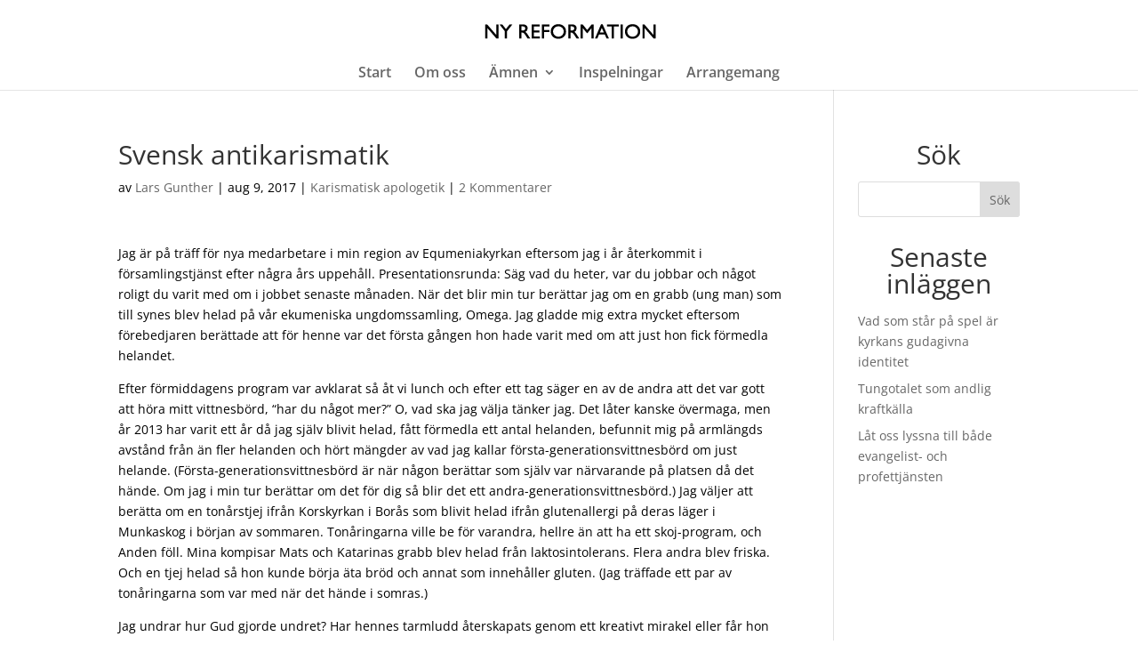

--- FILE ---
content_type: text/html; charset=utf-8
request_url: https://www.google.com/recaptcha/api2/anchor?ar=1&k=6LfgwzkUAAAAAIERbo49A1aDXBFY5d4LrtHvDFL1&co=aHR0cHM6Ly9ueXJlZm9ybWF0aW9uLnNlOjQ0Mw..&hl=en&v=N67nZn4AqZkNcbeMu4prBgzg&theme=light&size=normal&anchor-ms=20000&execute-ms=30000&cb=drk3dfpe1ooe
body_size: 49466
content:
<!DOCTYPE HTML><html dir="ltr" lang="en"><head><meta http-equiv="Content-Type" content="text/html; charset=UTF-8">
<meta http-equiv="X-UA-Compatible" content="IE=edge">
<title>reCAPTCHA</title>
<style type="text/css">
/* cyrillic-ext */
@font-face {
  font-family: 'Roboto';
  font-style: normal;
  font-weight: 400;
  font-stretch: 100%;
  src: url(//fonts.gstatic.com/s/roboto/v48/KFO7CnqEu92Fr1ME7kSn66aGLdTylUAMa3GUBHMdazTgWw.woff2) format('woff2');
  unicode-range: U+0460-052F, U+1C80-1C8A, U+20B4, U+2DE0-2DFF, U+A640-A69F, U+FE2E-FE2F;
}
/* cyrillic */
@font-face {
  font-family: 'Roboto';
  font-style: normal;
  font-weight: 400;
  font-stretch: 100%;
  src: url(//fonts.gstatic.com/s/roboto/v48/KFO7CnqEu92Fr1ME7kSn66aGLdTylUAMa3iUBHMdazTgWw.woff2) format('woff2');
  unicode-range: U+0301, U+0400-045F, U+0490-0491, U+04B0-04B1, U+2116;
}
/* greek-ext */
@font-face {
  font-family: 'Roboto';
  font-style: normal;
  font-weight: 400;
  font-stretch: 100%;
  src: url(//fonts.gstatic.com/s/roboto/v48/KFO7CnqEu92Fr1ME7kSn66aGLdTylUAMa3CUBHMdazTgWw.woff2) format('woff2');
  unicode-range: U+1F00-1FFF;
}
/* greek */
@font-face {
  font-family: 'Roboto';
  font-style: normal;
  font-weight: 400;
  font-stretch: 100%;
  src: url(//fonts.gstatic.com/s/roboto/v48/KFO7CnqEu92Fr1ME7kSn66aGLdTylUAMa3-UBHMdazTgWw.woff2) format('woff2');
  unicode-range: U+0370-0377, U+037A-037F, U+0384-038A, U+038C, U+038E-03A1, U+03A3-03FF;
}
/* math */
@font-face {
  font-family: 'Roboto';
  font-style: normal;
  font-weight: 400;
  font-stretch: 100%;
  src: url(//fonts.gstatic.com/s/roboto/v48/KFO7CnqEu92Fr1ME7kSn66aGLdTylUAMawCUBHMdazTgWw.woff2) format('woff2');
  unicode-range: U+0302-0303, U+0305, U+0307-0308, U+0310, U+0312, U+0315, U+031A, U+0326-0327, U+032C, U+032F-0330, U+0332-0333, U+0338, U+033A, U+0346, U+034D, U+0391-03A1, U+03A3-03A9, U+03B1-03C9, U+03D1, U+03D5-03D6, U+03F0-03F1, U+03F4-03F5, U+2016-2017, U+2034-2038, U+203C, U+2040, U+2043, U+2047, U+2050, U+2057, U+205F, U+2070-2071, U+2074-208E, U+2090-209C, U+20D0-20DC, U+20E1, U+20E5-20EF, U+2100-2112, U+2114-2115, U+2117-2121, U+2123-214F, U+2190, U+2192, U+2194-21AE, U+21B0-21E5, U+21F1-21F2, U+21F4-2211, U+2213-2214, U+2216-22FF, U+2308-230B, U+2310, U+2319, U+231C-2321, U+2336-237A, U+237C, U+2395, U+239B-23B7, U+23D0, U+23DC-23E1, U+2474-2475, U+25AF, U+25B3, U+25B7, U+25BD, U+25C1, U+25CA, U+25CC, U+25FB, U+266D-266F, U+27C0-27FF, U+2900-2AFF, U+2B0E-2B11, U+2B30-2B4C, U+2BFE, U+3030, U+FF5B, U+FF5D, U+1D400-1D7FF, U+1EE00-1EEFF;
}
/* symbols */
@font-face {
  font-family: 'Roboto';
  font-style: normal;
  font-weight: 400;
  font-stretch: 100%;
  src: url(//fonts.gstatic.com/s/roboto/v48/KFO7CnqEu92Fr1ME7kSn66aGLdTylUAMaxKUBHMdazTgWw.woff2) format('woff2');
  unicode-range: U+0001-000C, U+000E-001F, U+007F-009F, U+20DD-20E0, U+20E2-20E4, U+2150-218F, U+2190, U+2192, U+2194-2199, U+21AF, U+21E6-21F0, U+21F3, U+2218-2219, U+2299, U+22C4-22C6, U+2300-243F, U+2440-244A, U+2460-24FF, U+25A0-27BF, U+2800-28FF, U+2921-2922, U+2981, U+29BF, U+29EB, U+2B00-2BFF, U+4DC0-4DFF, U+FFF9-FFFB, U+10140-1018E, U+10190-1019C, U+101A0, U+101D0-101FD, U+102E0-102FB, U+10E60-10E7E, U+1D2C0-1D2D3, U+1D2E0-1D37F, U+1F000-1F0FF, U+1F100-1F1AD, U+1F1E6-1F1FF, U+1F30D-1F30F, U+1F315, U+1F31C, U+1F31E, U+1F320-1F32C, U+1F336, U+1F378, U+1F37D, U+1F382, U+1F393-1F39F, U+1F3A7-1F3A8, U+1F3AC-1F3AF, U+1F3C2, U+1F3C4-1F3C6, U+1F3CA-1F3CE, U+1F3D4-1F3E0, U+1F3ED, U+1F3F1-1F3F3, U+1F3F5-1F3F7, U+1F408, U+1F415, U+1F41F, U+1F426, U+1F43F, U+1F441-1F442, U+1F444, U+1F446-1F449, U+1F44C-1F44E, U+1F453, U+1F46A, U+1F47D, U+1F4A3, U+1F4B0, U+1F4B3, U+1F4B9, U+1F4BB, U+1F4BF, U+1F4C8-1F4CB, U+1F4D6, U+1F4DA, U+1F4DF, U+1F4E3-1F4E6, U+1F4EA-1F4ED, U+1F4F7, U+1F4F9-1F4FB, U+1F4FD-1F4FE, U+1F503, U+1F507-1F50B, U+1F50D, U+1F512-1F513, U+1F53E-1F54A, U+1F54F-1F5FA, U+1F610, U+1F650-1F67F, U+1F687, U+1F68D, U+1F691, U+1F694, U+1F698, U+1F6AD, U+1F6B2, U+1F6B9-1F6BA, U+1F6BC, U+1F6C6-1F6CF, U+1F6D3-1F6D7, U+1F6E0-1F6EA, U+1F6F0-1F6F3, U+1F6F7-1F6FC, U+1F700-1F7FF, U+1F800-1F80B, U+1F810-1F847, U+1F850-1F859, U+1F860-1F887, U+1F890-1F8AD, U+1F8B0-1F8BB, U+1F8C0-1F8C1, U+1F900-1F90B, U+1F93B, U+1F946, U+1F984, U+1F996, U+1F9E9, U+1FA00-1FA6F, U+1FA70-1FA7C, U+1FA80-1FA89, U+1FA8F-1FAC6, U+1FACE-1FADC, U+1FADF-1FAE9, U+1FAF0-1FAF8, U+1FB00-1FBFF;
}
/* vietnamese */
@font-face {
  font-family: 'Roboto';
  font-style: normal;
  font-weight: 400;
  font-stretch: 100%;
  src: url(//fonts.gstatic.com/s/roboto/v48/KFO7CnqEu92Fr1ME7kSn66aGLdTylUAMa3OUBHMdazTgWw.woff2) format('woff2');
  unicode-range: U+0102-0103, U+0110-0111, U+0128-0129, U+0168-0169, U+01A0-01A1, U+01AF-01B0, U+0300-0301, U+0303-0304, U+0308-0309, U+0323, U+0329, U+1EA0-1EF9, U+20AB;
}
/* latin-ext */
@font-face {
  font-family: 'Roboto';
  font-style: normal;
  font-weight: 400;
  font-stretch: 100%;
  src: url(//fonts.gstatic.com/s/roboto/v48/KFO7CnqEu92Fr1ME7kSn66aGLdTylUAMa3KUBHMdazTgWw.woff2) format('woff2');
  unicode-range: U+0100-02BA, U+02BD-02C5, U+02C7-02CC, U+02CE-02D7, U+02DD-02FF, U+0304, U+0308, U+0329, U+1D00-1DBF, U+1E00-1E9F, U+1EF2-1EFF, U+2020, U+20A0-20AB, U+20AD-20C0, U+2113, U+2C60-2C7F, U+A720-A7FF;
}
/* latin */
@font-face {
  font-family: 'Roboto';
  font-style: normal;
  font-weight: 400;
  font-stretch: 100%;
  src: url(//fonts.gstatic.com/s/roboto/v48/KFO7CnqEu92Fr1ME7kSn66aGLdTylUAMa3yUBHMdazQ.woff2) format('woff2');
  unicode-range: U+0000-00FF, U+0131, U+0152-0153, U+02BB-02BC, U+02C6, U+02DA, U+02DC, U+0304, U+0308, U+0329, U+2000-206F, U+20AC, U+2122, U+2191, U+2193, U+2212, U+2215, U+FEFF, U+FFFD;
}
/* cyrillic-ext */
@font-face {
  font-family: 'Roboto';
  font-style: normal;
  font-weight: 500;
  font-stretch: 100%;
  src: url(//fonts.gstatic.com/s/roboto/v48/KFO7CnqEu92Fr1ME7kSn66aGLdTylUAMa3GUBHMdazTgWw.woff2) format('woff2');
  unicode-range: U+0460-052F, U+1C80-1C8A, U+20B4, U+2DE0-2DFF, U+A640-A69F, U+FE2E-FE2F;
}
/* cyrillic */
@font-face {
  font-family: 'Roboto';
  font-style: normal;
  font-weight: 500;
  font-stretch: 100%;
  src: url(//fonts.gstatic.com/s/roboto/v48/KFO7CnqEu92Fr1ME7kSn66aGLdTylUAMa3iUBHMdazTgWw.woff2) format('woff2');
  unicode-range: U+0301, U+0400-045F, U+0490-0491, U+04B0-04B1, U+2116;
}
/* greek-ext */
@font-face {
  font-family: 'Roboto';
  font-style: normal;
  font-weight: 500;
  font-stretch: 100%;
  src: url(//fonts.gstatic.com/s/roboto/v48/KFO7CnqEu92Fr1ME7kSn66aGLdTylUAMa3CUBHMdazTgWw.woff2) format('woff2');
  unicode-range: U+1F00-1FFF;
}
/* greek */
@font-face {
  font-family: 'Roboto';
  font-style: normal;
  font-weight: 500;
  font-stretch: 100%;
  src: url(//fonts.gstatic.com/s/roboto/v48/KFO7CnqEu92Fr1ME7kSn66aGLdTylUAMa3-UBHMdazTgWw.woff2) format('woff2');
  unicode-range: U+0370-0377, U+037A-037F, U+0384-038A, U+038C, U+038E-03A1, U+03A3-03FF;
}
/* math */
@font-face {
  font-family: 'Roboto';
  font-style: normal;
  font-weight: 500;
  font-stretch: 100%;
  src: url(//fonts.gstatic.com/s/roboto/v48/KFO7CnqEu92Fr1ME7kSn66aGLdTylUAMawCUBHMdazTgWw.woff2) format('woff2');
  unicode-range: U+0302-0303, U+0305, U+0307-0308, U+0310, U+0312, U+0315, U+031A, U+0326-0327, U+032C, U+032F-0330, U+0332-0333, U+0338, U+033A, U+0346, U+034D, U+0391-03A1, U+03A3-03A9, U+03B1-03C9, U+03D1, U+03D5-03D6, U+03F0-03F1, U+03F4-03F5, U+2016-2017, U+2034-2038, U+203C, U+2040, U+2043, U+2047, U+2050, U+2057, U+205F, U+2070-2071, U+2074-208E, U+2090-209C, U+20D0-20DC, U+20E1, U+20E5-20EF, U+2100-2112, U+2114-2115, U+2117-2121, U+2123-214F, U+2190, U+2192, U+2194-21AE, U+21B0-21E5, U+21F1-21F2, U+21F4-2211, U+2213-2214, U+2216-22FF, U+2308-230B, U+2310, U+2319, U+231C-2321, U+2336-237A, U+237C, U+2395, U+239B-23B7, U+23D0, U+23DC-23E1, U+2474-2475, U+25AF, U+25B3, U+25B7, U+25BD, U+25C1, U+25CA, U+25CC, U+25FB, U+266D-266F, U+27C0-27FF, U+2900-2AFF, U+2B0E-2B11, U+2B30-2B4C, U+2BFE, U+3030, U+FF5B, U+FF5D, U+1D400-1D7FF, U+1EE00-1EEFF;
}
/* symbols */
@font-face {
  font-family: 'Roboto';
  font-style: normal;
  font-weight: 500;
  font-stretch: 100%;
  src: url(//fonts.gstatic.com/s/roboto/v48/KFO7CnqEu92Fr1ME7kSn66aGLdTylUAMaxKUBHMdazTgWw.woff2) format('woff2');
  unicode-range: U+0001-000C, U+000E-001F, U+007F-009F, U+20DD-20E0, U+20E2-20E4, U+2150-218F, U+2190, U+2192, U+2194-2199, U+21AF, U+21E6-21F0, U+21F3, U+2218-2219, U+2299, U+22C4-22C6, U+2300-243F, U+2440-244A, U+2460-24FF, U+25A0-27BF, U+2800-28FF, U+2921-2922, U+2981, U+29BF, U+29EB, U+2B00-2BFF, U+4DC0-4DFF, U+FFF9-FFFB, U+10140-1018E, U+10190-1019C, U+101A0, U+101D0-101FD, U+102E0-102FB, U+10E60-10E7E, U+1D2C0-1D2D3, U+1D2E0-1D37F, U+1F000-1F0FF, U+1F100-1F1AD, U+1F1E6-1F1FF, U+1F30D-1F30F, U+1F315, U+1F31C, U+1F31E, U+1F320-1F32C, U+1F336, U+1F378, U+1F37D, U+1F382, U+1F393-1F39F, U+1F3A7-1F3A8, U+1F3AC-1F3AF, U+1F3C2, U+1F3C4-1F3C6, U+1F3CA-1F3CE, U+1F3D4-1F3E0, U+1F3ED, U+1F3F1-1F3F3, U+1F3F5-1F3F7, U+1F408, U+1F415, U+1F41F, U+1F426, U+1F43F, U+1F441-1F442, U+1F444, U+1F446-1F449, U+1F44C-1F44E, U+1F453, U+1F46A, U+1F47D, U+1F4A3, U+1F4B0, U+1F4B3, U+1F4B9, U+1F4BB, U+1F4BF, U+1F4C8-1F4CB, U+1F4D6, U+1F4DA, U+1F4DF, U+1F4E3-1F4E6, U+1F4EA-1F4ED, U+1F4F7, U+1F4F9-1F4FB, U+1F4FD-1F4FE, U+1F503, U+1F507-1F50B, U+1F50D, U+1F512-1F513, U+1F53E-1F54A, U+1F54F-1F5FA, U+1F610, U+1F650-1F67F, U+1F687, U+1F68D, U+1F691, U+1F694, U+1F698, U+1F6AD, U+1F6B2, U+1F6B9-1F6BA, U+1F6BC, U+1F6C6-1F6CF, U+1F6D3-1F6D7, U+1F6E0-1F6EA, U+1F6F0-1F6F3, U+1F6F7-1F6FC, U+1F700-1F7FF, U+1F800-1F80B, U+1F810-1F847, U+1F850-1F859, U+1F860-1F887, U+1F890-1F8AD, U+1F8B0-1F8BB, U+1F8C0-1F8C1, U+1F900-1F90B, U+1F93B, U+1F946, U+1F984, U+1F996, U+1F9E9, U+1FA00-1FA6F, U+1FA70-1FA7C, U+1FA80-1FA89, U+1FA8F-1FAC6, U+1FACE-1FADC, U+1FADF-1FAE9, U+1FAF0-1FAF8, U+1FB00-1FBFF;
}
/* vietnamese */
@font-face {
  font-family: 'Roboto';
  font-style: normal;
  font-weight: 500;
  font-stretch: 100%;
  src: url(//fonts.gstatic.com/s/roboto/v48/KFO7CnqEu92Fr1ME7kSn66aGLdTylUAMa3OUBHMdazTgWw.woff2) format('woff2');
  unicode-range: U+0102-0103, U+0110-0111, U+0128-0129, U+0168-0169, U+01A0-01A1, U+01AF-01B0, U+0300-0301, U+0303-0304, U+0308-0309, U+0323, U+0329, U+1EA0-1EF9, U+20AB;
}
/* latin-ext */
@font-face {
  font-family: 'Roboto';
  font-style: normal;
  font-weight: 500;
  font-stretch: 100%;
  src: url(//fonts.gstatic.com/s/roboto/v48/KFO7CnqEu92Fr1ME7kSn66aGLdTylUAMa3KUBHMdazTgWw.woff2) format('woff2');
  unicode-range: U+0100-02BA, U+02BD-02C5, U+02C7-02CC, U+02CE-02D7, U+02DD-02FF, U+0304, U+0308, U+0329, U+1D00-1DBF, U+1E00-1E9F, U+1EF2-1EFF, U+2020, U+20A0-20AB, U+20AD-20C0, U+2113, U+2C60-2C7F, U+A720-A7FF;
}
/* latin */
@font-face {
  font-family: 'Roboto';
  font-style: normal;
  font-weight: 500;
  font-stretch: 100%;
  src: url(//fonts.gstatic.com/s/roboto/v48/KFO7CnqEu92Fr1ME7kSn66aGLdTylUAMa3yUBHMdazQ.woff2) format('woff2');
  unicode-range: U+0000-00FF, U+0131, U+0152-0153, U+02BB-02BC, U+02C6, U+02DA, U+02DC, U+0304, U+0308, U+0329, U+2000-206F, U+20AC, U+2122, U+2191, U+2193, U+2212, U+2215, U+FEFF, U+FFFD;
}
/* cyrillic-ext */
@font-face {
  font-family: 'Roboto';
  font-style: normal;
  font-weight: 900;
  font-stretch: 100%;
  src: url(//fonts.gstatic.com/s/roboto/v48/KFO7CnqEu92Fr1ME7kSn66aGLdTylUAMa3GUBHMdazTgWw.woff2) format('woff2');
  unicode-range: U+0460-052F, U+1C80-1C8A, U+20B4, U+2DE0-2DFF, U+A640-A69F, U+FE2E-FE2F;
}
/* cyrillic */
@font-face {
  font-family: 'Roboto';
  font-style: normal;
  font-weight: 900;
  font-stretch: 100%;
  src: url(//fonts.gstatic.com/s/roboto/v48/KFO7CnqEu92Fr1ME7kSn66aGLdTylUAMa3iUBHMdazTgWw.woff2) format('woff2');
  unicode-range: U+0301, U+0400-045F, U+0490-0491, U+04B0-04B1, U+2116;
}
/* greek-ext */
@font-face {
  font-family: 'Roboto';
  font-style: normal;
  font-weight: 900;
  font-stretch: 100%;
  src: url(//fonts.gstatic.com/s/roboto/v48/KFO7CnqEu92Fr1ME7kSn66aGLdTylUAMa3CUBHMdazTgWw.woff2) format('woff2');
  unicode-range: U+1F00-1FFF;
}
/* greek */
@font-face {
  font-family: 'Roboto';
  font-style: normal;
  font-weight: 900;
  font-stretch: 100%;
  src: url(//fonts.gstatic.com/s/roboto/v48/KFO7CnqEu92Fr1ME7kSn66aGLdTylUAMa3-UBHMdazTgWw.woff2) format('woff2');
  unicode-range: U+0370-0377, U+037A-037F, U+0384-038A, U+038C, U+038E-03A1, U+03A3-03FF;
}
/* math */
@font-face {
  font-family: 'Roboto';
  font-style: normal;
  font-weight: 900;
  font-stretch: 100%;
  src: url(//fonts.gstatic.com/s/roboto/v48/KFO7CnqEu92Fr1ME7kSn66aGLdTylUAMawCUBHMdazTgWw.woff2) format('woff2');
  unicode-range: U+0302-0303, U+0305, U+0307-0308, U+0310, U+0312, U+0315, U+031A, U+0326-0327, U+032C, U+032F-0330, U+0332-0333, U+0338, U+033A, U+0346, U+034D, U+0391-03A1, U+03A3-03A9, U+03B1-03C9, U+03D1, U+03D5-03D6, U+03F0-03F1, U+03F4-03F5, U+2016-2017, U+2034-2038, U+203C, U+2040, U+2043, U+2047, U+2050, U+2057, U+205F, U+2070-2071, U+2074-208E, U+2090-209C, U+20D0-20DC, U+20E1, U+20E5-20EF, U+2100-2112, U+2114-2115, U+2117-2121, U+2123-214F, U+2190, U+2192, U+2194-21AE, U+21B0-21E5, U+21F1-21F2, U+21F4-2211, U+2213-2214, U+2216-22FF, U+2308-230B, U+2310, U+2319, U+231C-2321, U+2336-237A, U+237C, U+2395, U+239B-23B7, U+23D0, U+23DC-23E1, U+2474-2475, U+25AF, U+25B3, U+25B7, U+25BD, U+25C1, U+25CA, U+25CC, U+25FB, U+266D-266F, U+27C0-27FF, U+2900-2AFF, U+2B0E-2B11, U+2B30-2B4C, U+2BFE, U+3030, U+FF5B, U+FF5D, U+1D400-1D7FF, U+1EE00-1EEFF;
}
/* symbols */
@font-face {
  font-family: 'Roboto';
  font-style: normal;
  font-weight: 900;
  font-stretch: 100%;
  src: url(//fonts.gstatic.com/s/roboto/v48/KFO7CnqEu92Fr1ME7kSn66aGLdTylUAMaxKUBHMdazTgWw.woff2) format('woff2');
  unicode-range: U+0001-000C, U+000E-001F, U+007F-009F, U+20DD-20E0, U+20E2-20E4, U+2150-218F, U+2190, U+2192, U+2194-2199, U+21AF, U+21E6-21F0, U+21F3, U+2218-2219, U+2299, U+22C4-22C6, U+2300-243F, U+2440-244A, U+2460-24FF, U+25A0-27BF, U+2800-28FF, U+2921-2922, U+2981, U+29BF, U+29EB, U+2B00-2BFF, U+4DC0-4DFF, U+FFF9-FFFB, U+10140-1018E, U+10190-1019C, U+101A0, U+101D0-101FD, U+102E0-102FB, U+10E60-10E7E, U+1D2C0-1D2D3, U+1D2E0-1D37F, U+1F000-1F0FF, U+1F100-1F1AD, U+1F1E6-1F1FF, U+1F30D-1F30F, U+1F315, U+1F31C, U+1F31E, U+1F320-1F32C, U+1F336, U+1F378, U+1F37D, U+1F382, U+1F393-1F39F, U+1F3A7-1F3A8, U+1F3AC-1F3AF, U+1F3C2, U+1F3C4-1F3C6, U+1F3CA-1F3CE, U+1F3D4-1F3E0, U+1F3ED, U+1F3F1-1F3F3, U+1F3F5-1F3F7, U+1F408, U+1F415, U+1F41F, U+1F426, U+1F43F, U+1F441-1F442, U+1F444, U+1F446-1F449, U+1F44C-1F44E, U+1F453, U+1F46A, U+1F47D, U+1F4A3, U+1F4B0, U+1F4B3, U+1F4B9, U+1F4BB, U+1F4BF, U+1F4C8-1F4CB, U+1F4D6, U+1F4DA, U+1F4DF, U+1F4E3-1F4E6, U+1F4EA-1F4ED, U+1F4F7, U+1F4F9-1F4FB, U+1F4FD-1F4FE, U+1F503, U+1F507-1F50B, U+1F50D, U+1F512-1F513, U+1F53E-1F54A, U+1F54F-1F5FA, U+1F610, U+1F650-1F67F, U+1F687, U+1F68D, U+1F691, U+1F694, U+1F698, U+1F6AD, U+1F6B2, U+1F6B9-1F6BA, U+1F6BC, U+1F6C6-1F6CF, U+1F6D3-1F6D7, U+1F6E0-1F6EA, U+1F6F0-1F6F3, U+1F6F7-1F6FC, U+1F700-1F7FF, U+1F800-1F80B, U+1F810-1F847, U+1F850-1F859, U+1F860-1F887, U+1F890-1F8AD, U+1F8B0-1F8BB, U+1F8C0-1F8C1, U+1F900-1F90B, U+1F93B, U+1F946, U+1F984, U+1F996, U+1F9E9, U+1FA00-1FA6F, U+1FA70-1FA7C, U+1FA80-1FA89, U+1FA8F-1FAC6, U+1FACE-1FADC, U+1FADF-1FAE9, U+1FAF0-1FAF8, U+1FB00-1FBFF;
}
/* vietnamese */
@font-face {
  font-family: 'Roboto';
  font-style: normal;
  font-weight: 900;
  font-stretch: 100%;
  src: url(//fonts.gstatic.com/s/roboto/v48/KFO7CnqEu92Fr1ME7kSn66aGLdTylUAMa3OUBHMdazTgWw.woff2) format('woff2');
  unicode-range: U+0102-0103, U+0110-0111, U+0128-0129, U+0168-0169, U+01A0-01A1, U+01AF-01B0, U+0300-0301, U+0303-0304, U+0308-0309, U+0323, U+0329, U+1EA0-1EF9, U+20AB;
}
/* latin-ext */
@font-face {
  font-family: 'Roboto';
  font-style: normal;
  font-weight: 900;
  font-stretch: 100%;
  src: url(//fonts.gstatic.com/s/roboto/v48/KFO7CnqEu92Fr1ME7kSn66aGLdTylUAMa3KUBHMdazTgWw.woff2) format('woff2');
  unicode-range: U+0100-02BA, U+02BD-02C5, U+02C7-02CC, U+02CE-02D7, U+02DD-02FF, U+0304, U+0308, U+0329, U+1D00-1DBF, U+1E00-1E9F, U+1EF2-1EFF, U+2020, U+20A0-20AB, U+20AD-20C0, U+2113, U+2C60-2C7F, U+A720-A7FF;
}
/* latin */
@font-face {
  font-family: 'Roboto';
  font-style: normal;
  font-weight: 900;
  font-stretch: 100%;
  src: url(//fonts.gstatic.com/s/roboto/v48/KFO7CnqEu92Fr1ME7kSn66aGLdTylUAMa3yUBHMdazQ.woff2) format('woff2');
  unicode-range: U+0000-00FF, U+0131, U+0152-0153, U+02BB-02BC, U+02C6, U+02DA, U+02DC, U+0304, U+0308, U+0329, U+2000-206F, U+20AC, U+2122, U+2191, U+2193, U+2212, U+2215, U+FEFF, U+FFFD;
}

</style>
<link rel="stylesheet" type="text/css" href="https://www.gstatic.com/recaptcha/releases/N67nZn4AqZkNcbeMu4prBgzg/styles__ltr.css">
<script nonce="PG5RNfLojQRPp9thfnVkiQ" type="text/javascript">window['__recaptcha_api'] = 'https://www.google.com/recaptcha/api2/';</script>
<script type="text/javascript" src="https://www.gstatic.com/recaptcha/releases/N67nZn4AqZkNcbeMu4prBgzg/recaptcha__en.js" nonce="PG5RNfLojQRPp9thfnVkiQ">
      
    </script></head>
<body><div id="rc-anchor-alert" class="rc-anchor-alert"></div>
<input type="hidden" id="recaptcha-token" value="[base64]">
<script type="text/javascript" nonce="PG5RNfLojQRPp9thfnVkiQ">
      recaptcha.anchor.Main.init("[\x22ainput\x22,[\x22bgdata\x22,\x22\x22,\[base64]/[base64]/MjU1Ong/[base64]/[base64]/[base64]/[base64]/[base64]/[base64]/[base64]/[base64]/[base64]/[base64]/[base64]/[base64]/[base64]/[base64]/[base64]\\u003d\x22,\[base64]\\u003d\x22,\x22wpXChMKaSzLDgsOBw4cXw5jDnsKaw5RGS0LDnMK1IwHCmcK0wq50RCxPw7NxLsOnw5DCnMO4H1QBwq4RdsO1wpdtCR5Aw6ZpVGfDssKpXCXDhmMgWcOLwrrCmMOHw53DqMOew4lsw5nDvMK2woxCw7bDv8Ozwo7CsMOFRhgJw4bCkMOxw4bDhzwfNQdww5/Do8OuBH/DiFXDoMO4cFPCvcOTXMKywrvDt8OZw6vCgsKZwrxXw5Mtwplkw5zDtmPCl3DDolHDicKJw5PDqy5lwqZ+acKjKsKvC8OqwpPClsKdacKwwolPK35eN8KjP8O/w6IbwrZxR8KlwrA+cjVSw7dlRsKkwocgw4XDpXxxfBPDscOvwrHCs8OeFS7CisOZwr8rwrEbw55AN8OGbXdSB8OQdcKgOsOKMxrClFEhw4PDv0oRw4BmwqYaw7DCn3A4PcOywqDDkFgaw7XCnEzCtMK8CH3DusOZKUhwfUcBP8K1wqfDpUHCt8O2w53DgH/DmcOibD3DhwBxwrN/w75YwpLCjsKcwrgKBMKFfBfCgj/CrCzChhDDvWcrw4/DrMKiJCIrw70ZbMOOwqQ0c8O8VXh3RcOwM8OVTsOawoDCjEHCkEg+NcOeJRjCh8KAwobDr1JcwqptNMOSI8OPw7DDqwB8w6vDmG5Ww4jCgsKiwqDDhMOuwq3CjXDDsDZXw5vCuRHCs8KDOFgRw7XDrsKLLnLCp8KZw5UpGVrDrl7CvsKhwqLCsTs/wqPChBzCusOhw7YwwoAXw4zDkA0OJsK1w6jDn0UzC8OPTMKvOR7DucKGVjzCtMKnw7M7wrweIxHCpsOLwrMvQ8Ohwr4vXsOnVcOgP8OCPSZRw7sFwpFIw4vDl2vDuDvCosOPwq/ChcKhOsKFw4XCphnDmsO8QcOXWGUrGyogJMKRwr/CkhwJw4XClknCoDPCght/wpvDhcKCw6dKImstw4PChEHDnMKzJlw+w41Ef8KRw7M2wrJxw6jDhFHDgHFmw4UzwrQpw5XDj8OtwoXDl8KOw6INKcKCw5/Cmz7DisOqbUPCtVHCn8O9EQ3Ck8K5alnCqMOtwp0XIDoWwpfDknA7dMOHScOSwojCvyPCmcKEWcOywp/[base64]/CgMKpwoA0H8OILcKLw7Fvw60eeCYBQxHDvcOow7PCoCzCp1zDmnLDjWIGVncLaR3CmMKNR0QKw4/CpsKKwpZ1FcOZwqxYaQzCp28Uw7zCtsO0w5TDvn0QZT7CoEolwpELH8KbwrTCpRDDusKJw4IEwrw9w49Kw6sqwqnDosONw5DCiMO5B8Oww6N0w4/ClQ4mKcO4KMK3w5DDksKmwq/ChcKDTMKIw7DCojZuwqVhwqNqTifDhWrCizBKQB8ww493M8OxGcK9w7drE8OSMsOtUgslw4bCmcKzwojDpWXDmj3DrC1Bw7BYwrJYwqDCknVcwr/CgScuMcKtwotcw4TCgMK1w7oewrRzPcKmVmHDv21PP8K9HDsMwrrCjcOZf8OcbHQEw7ZYfsKNdcOCw5FDw4bChMOzfwVHw6ESwrbCojjCnMOZccO4Xw/Dm8ONwrJmwrQ3w4fDrkjDuFRqw5oRAyHDkhtVWsOGwrDDl1gzw5jCvMO/RmkCw6XCg8OOw5rDicOpdhpYwq0iwq7CkBEMZD7DmzjClMOuwpHCqwIJBsOcMcO6wrDDu0PCqnDCjMKEG3sbw5hjDTLDrcO1dsK5w5nDoWLCqMKkwqgEf1ogw6TCocO/wrsfw73Dv3nDqDHDnl8dwrDDr8Kcw7/[base64]/DucKowrRqUHgVw5VWw4bCiSTCkQ0qTycXPHbDr8KSb8K1w7pdA8OzCMKpYysXJsOYN0Yewpg9woAuaMK0VsObwp/CpH/CtjsJHcK0wpHDhx9GVMKMDcOqWmo/[base64]/CpcO7wobCiMKLwpbDnxASwqLCvXvClMK4wqkzZTfDssOvwrHCj8K/wrRtwpnDizkMaErDrTnCh3QPQnDDhiQpwrDCiSciJsOIMFdwfsKswqfDhsOsw73DqnkdecO4FcK8NcOyw40PBMK6OMKVwo/DuWfDtMOwwqRWwr3CqxcgJFHCocOqwq1MM3Ynw7dfw70JXcK/w6LCs1wkw6IoOCTDpMKAw5lrw6XDsMKyb8KBaQRqL3x+fsKQwq/ClMK0TTB+w6Y5w77DpsOswpUDw7DDqz8Cwp/CryfCqU3CrcKuwokRwqLCi8Onwosbw5nDt8Oow6vDscOYZsOZCVjDn2Qrwr3Cm8K+w59AwqDCmsOtwqcPQTXDscOwwo5Vwotiw5fDri9XwroCwpjCjh17w4N1bW/CpsKAwpgMC2lQwqvDkcOlS0gTGcOZw447w4lqSSBja8O3wpEPFnpAbmw5wodldcO6w45qwpw8w4PCtsKmw7pVM8OxfkLDksKTw5/DrcOQwodgLcO5A8Oaw4jCm0J3GcKUwqnDrMOZwpgZwpXDiCEaIMK+dkxLP8KYw4Q3PsOwQcOqKHHCl1h+McKWfgvDlsKpAg7CtMODw7DDmsKEScOHw5TDiBnCgcKQw5PCkWDDpm/[base64]/w4F/w53CmsKjwrdfE8O1XsKBwp4GwrjDpsKEfX3DlMKRw5PDj14fwoEza8KUwpwyRGnDqMOJE2RawpfCl3Y4w6nDvkrCqQnClR7Cmw9PwovDqMKpwrrCssKAwoUtTMOuf8OxFcKeFH/DsMK5J3s5wonDnjs9wqkdPQ1GOWtRw7nDlcOMw7zDoMOowqh+w79IegUuw5t9dU7DiMOzw5bDssONw4nDlCDCrRwCwoDDoMOYC8OKOhbDtw3CmhLCj8KaGCVQQDbComHDtMKDwqJHcAdNw77DghobWFjCtGfDgAASCBnChcK/YsOfSBVqwrllDsKXw7Q3UGVufcOvw4jCg8K4BC1Uw6vCp8KyO2FWZ8KhVcOjSQnCqW4iwpHDn8K/wr8kD1XDv8K9fcOTLT7CmjDDr8KRaAxDIBzCusK8woAmwoBIE8OSVMOcwojCn8O3RmcVwrsvXMOQAcK7w5HCtngCH8KNwpphNCkGLMO7w6LCmWXDosKUw6fDtsKRw7/CpcOgB8OFW3cvWU3DlsKHw6ISL8Onw4rClyfCt8KUw5nCgsKiw4/DscO5w4vCjMK6woM4w6xjwo3CvsKqVVnCocK0BTN6w5MvRx4zw7/Dp3DDjU7DrsKnw5poTCbClStkw73Drl/[base64]/[base64]/DiUfDlkPDqsK7wql4wq3DosKhw4MOCWrCkSzDrDNVw7g/aWvCjl7CkcKBw65HW1M3w5TDrsKiw4PCgcOdGDcLwpkQw4UOXCRsfsKubjTDi8Ozw6/CgcKKwpTDjMO4wrLDphDCiMOPSR/[base64]/wpA/GVvCrBhTwqVkwp45E8OnVcOIwrIOw7NWw5d0wo5ffEzCtXbChiTCvQV/w4/DksKoQsOewo7DpcK6wpTDi8K/wpPDhsKdw7jDlsOmHXBQb2p8wq7CjzZIVcKCesOKNcKcwrc9wo3Djw9ZwqcvwqlzwpAzYSwPwotRXStrEcKmK8OhJ1YDw7nDjMOUwqrDslQ/WsOMehjDt8OCV8K/[base64]/[base64]/BcOmwoDDtcO0w5sGN0BSQyw4TcOmacKCNsORCGnCr8KLZcKLCcKewoDDhSTCsygKSmUQw5HDm8OJOBLCo8K/KEzClsKATCHDsVjDgn3DnUTCpMK5w50Dw4zCq3ZfY2/DtcOKIcKZwp1OLk/CqsKAFH03w5oiLWElSXc4w6fDocOHwoxQw5vCvsO5IcKYGsKCAHDDocKXGsKeAMOnwosjQS3CmMK8OcOUGMKpwoplNC5ewpfCrFkhM8OpwqvCksKvw4Rzwq/CsBVkHxxgL8K6DMOEw79Vwr9KeMK+Rg5pw4PCvFLDsnHChsOuw6fCm8KiwqIHw5ZOD8Okw4jCvcKiWiPClxpPwqXDnmpZw7cfQcO2WMKeGwNJwpV/YcOpw6vCscO8LsOzH8O4wopnaxrCjMKCJsOYVcKECCsfwpIewqkCWMOqwpjCt8OjwphkAMK9cTUjw6k4w4rChl7DlcKTw5AcwrrDr8KfD8KPBcOEMFINwpNZNnXCicKHWxV8w5rCo8OWZcOJKE/[base64]/[base64]/CmsOcwovCqzXCvcOuSMKnbFrCmjXCh2/Dq8OOGllEwo3Dv8Ozw6ZEdAJOwovDlXLDnsKcJwvCu8Ocw57CgcKlwrvCnMKDwp8Jwq/CulbDhTrCu33CrsKmOiLCkcKGX8O/E8O2N1Q2w5fCqRvChQY8w4rDkcOjwrFtbsK5ejcsGsKyw7ZtwpvDh8OMQcKrczcmwqrCrnDCqXcHKiPDmsOdwp1gw7Zkwr/CnSnCgcOCfcKIwoIkL8KoRsOzwqbDvXQzI8KDSkLCpVLDnTAsHcOjw6nDr0E/[base64]/wrvCksO0BcKcwqtRcMOmwo3Cu8Odw6/Dn8OPw44VAcKtW8OMw7fDq8KQw7ZAwpbDrcKrRA5/Ahlaw65IcWcfw5Q3w7IGb2bCnMKVw5BHwqNwHTbCs8OebTLDmSw5wrLCncKGSizDoCIrwqHDo8KCw4HDk8KKw4w6wohIE0UPLsOzw53DjzzCqkZOcy7DmMOqWsKYwp7DtcKowq7CiMKsw4nCsSxywptUJ8KNSMKew7vCqH8XwoN/ScOuB8OFw47DoMO2wr9BHcOWw59IOsKoTFR4w5bCsMK+w5LDmA1jbAtnUcK0wqTDgyEYw5MCS8OOwodwWcKzw53CoGZwwqs2woBbwrgAwr/CqmnCjsKbHCvCq17CscO1RkLCvsKeNBvCgsOOJEAuw7vCt2DDs8OyRcKcBTfCl8KKwqXDlsK4wp7DnHgldl5yWcKqPnt8wpdFRMOiwrNgN3ZLw5nChSUXLTZqwq/DmcOpLsKhw5hMw6crw68zwqDCgWtFHGlTe2opGDbCicKwdik3C2rDjlbCiiPDuMOdEWduAxN0R8Kaw5zDhFBzZS0Yw5DDo8OmZ8KnwqMTQsOqFWA/AWLCs8KmJRbChQBnVMKtw6PCtsKEK8KtAMOgBAXDi8O4wpfDgAbCqDtCSsKhw7rDrMOfw6J3wpg/w5XCjmPDvRpdBsOEwq3Cg8KoDUl3dsKswrtKw7XDkAjCqsKZb28qw7gEw6hadcKIbhIyeMK5ccOLw4HDgC1hwr1FwqXCn2kAwo4Pw7LDoMKVW8K+w7HDjm9bwrZpDTV9w7DDuMK4w77DksKCXljDgX7Ck8KFRRsFNS/[base64]/DhsOAWgLDrj/DqMOmNsKYOjHDhsK+R3ZUWmh8UMOmJj0Yw45IQ8KBw4oBw5HDmFgswrPCrMKgwoTDt8KWM8K5bgIWOQ4NVX3Dv8OtHU5RAMKZW1jCsMK+w5fDhFMRw43CucO3SC8nwq40L8KcP8K5ay7DncK4wqA1CQPDocKUEcK6w6Muw4zDrBfCui3DuwxSw7M/wqHDmsOuwrQuKHvDuMOlwo/DnjxFw7jDg8KzOMKew77DiizDjcKiwrrDvcK+woTDr8KAwqrDlXXDmMO1w4dEIj0LwpbDoMOWw7LDuyAUGjXCrVloY8K3dsK7w7fDlsKxw7MLwqVVPsO3dS7CnBPDqlnCoMKWO8Oyw7dyMcOpWcO/wr7CsMOUC8OMQsKjw6zCimwNI8KCRhnCr0zDkX/DmEIww5UUAkvDmsKBwo7DucKRfMKCAMKcOcKLbsK9J0Zdw64lflV3wqDCp8KScSfDncO5AMKvwoV1wr03A8KKwr7DssKUeMOQIj/Cj8KOWCUQUmfDuQsww7syw6TDs8KmP8OeNsKLwrILwowVNQ1rQwLCvMOGwrXDrMO+WFwBV8OTIiNRw6JaHihdM8O1GsOBFjDCtTLCpAp8w7fCmi/Dkg7CnX14w6NDdRsgI8KHXMKUGTt0Chl/QcK5wqjDtWjDvsKSw4DDhHjCmMKVwpQ8LVPCjsKaKsKAXGh/w5dfwpXCtMKAwo/CsMKew5NPX8Oaw548f8OqHwFuN2bDtHPDjjrCtMOYwqDClMOiwqrDlCcdAcOdVlTDt8KGw6QqCTPDnAbDpGfDp8OJwpHDssOKw5hbGHHCsz/CiUpGDMKHwqvCtQ7CiEPDrGhvM8KzwocEJnsOG8Ouw4QUw5zDt8KTw6s0wpLDnHkVwoDCoTTCl8K8wq9KQUHCpRXDs1PCkzTCvMOTwrBRwoDCjlxnLMKrYwnDpApyAS7Cry/DscOMw4TDoMKQwr/[base64]/DlwzDhlLDtcKxKyfCl8KCa8Oae8KSasO8fQLDn8OAw5FjwrjCtDJwJwjDgMKDw4sjSsK4WGHClxDDj0Qxw5tcYylBwpYNecOuPFrCqhHCq8OYw7d/[base64]/[base64]/Dg8OSECUqwoLCncKiNFgRw7vDjQjDqGzDqMKZLMOUPjU9wpvDoTzDiADDqXZCw4BPcsO2wq7DgAxIwpE5wpUlfcKowqkVRn/DkwLDlMKnwrJlL8KQw6tIw6plwoI9w7lOwo8Hw4HClsK1PVjCjSJyw7U1wpzDmF/DlXFNw4dfwqxZw6suwqTDvTl+TsKuAsKsw4HCncOuwrZlwrvDucK2wpbDsiZ0wrMgw7HCsCvCvn7CkQXCpGfDkMO1w6/Dr8KOZ2x6w6w+wpvCnBHClMO9wrrCjx1SMALDu8K9GC4wIsKsOAIQwr7CuCbCq8KsTinCjMOiMMKJw6vClMOgw6vDjMK9wrfCkhRMwr9+PsKow5Y7wrx7wpvCjCLDgMOCayfCpsOXUHPDgsOKa1F/FcKJF8KtwpbCkcO4w7vDgR8/L0vDp8K9wr5kw4vDi0TCosKVw5DDt8Opw7E1w7nDocKPQCDDlR9nDT3Dr3VWwolsEk/CoBDCncK+OB3CvsOZw5cpEQYEHsOWb8KHw5vDusKQwqrCnUADU0fCs8OaOcKdwqoAYVrCocKYwq7CrSERB0rDgMObBcKbwrrCrHJiwptTw53CnMOVccKvw7LCoQ7Dig8vw6vCmzdFwonChsKCwpnCu8OtZMKBwp3CnlLCo2HCqVRQw5/Du0/CtcKRPHg7TsOlw5jDoSJtMBDDmsOgGsOAwqDDmzHDg8OrO8O/LGNNUMKDZ8O6RAMxWMO0AsKswp3CmsKswrPDpE5kw5Vbw4fDosOKPcKPecKvP8OlNcOPV8K0w4/DvU/DnVPDkS1FP8OVwpjDgMKiwqTDo8OjWcODwpjCp2g6LmnCnyfDnBVtKMKkw6PDnTvDgkM0F8OLwqRXwrxwRzzCrVUEfMKQwp7CpsO/w49ZK8KcCcK/w6lfwrYnwqPDpsOEwo8nZFbDosKVwq9Xw4AabsO+J8K5w7fCvCcdQcO4HcKiw47DjsOySgFKwpTDsxnDnTLDlyNqG2sELATCkMO4GyI1wqfCll7CvUrCvsKVwr7Dt8KPYmzCtwrClGF8TGrCvFvCmwPCgcKxPDnDgMKAwr7DlkVzw7R/w63CtRTCncKuJcOGw5fDoMOOwqbCqRZpw6nCuwh0wovDtcOVwqDCvB5fwrXCjFnCm8KZFcK4wrfCgkc7wrZbeTnCkcKiwqNfwoleYTBPw5jDnFhnw6B0wpbDmTMSJFJBw6IDwrHCtkUPw5F5w7LDrUrDucOlFMKmw7/DvMOSI8Kpw6Une8KMwoQOwpImw7HDu8OrJEh3wpLClsKGw5wTw4bCvVbDhMKPL3/DtV1Tw6HCqMK4w5wfw64bOMK3WT5PI1AWL8KkCsKpwr4+Tz/CvMKJYk/[base64]/DlcK7wq7CmEfCqMOkwoDCusKaw7t0QEQvw63Cj2bDg8KtfFpAdMOQbAdMw4DDjcO2w4DDoQ5bwppkw5dvwpbDlsKdI1MXw7DDoMOefsOXw6ZuJ3/[base64]/DusKBw4TCi8KWwpgiw5nDuxvCrsO0w5DDrzzDnznCgsK2VhN0RcOrwoJ8w7jDtU9Uwo5Swr1AbsOfw4AXEjjCjcK/[base64]/woFuBMO8SVXDlMKKCsKbMnUGTsKKCBsaAi5pworDsMOWPMOVwotSWC3CjFzCt8OjYzsYwrIYA8OLKxjDssKNVwFJw4PDnMKcAkZxLcKGwo9YL1R/[base64]/CjsONbMKNISnDs8K/w6zDkFNrw6fCk8OFwp7CssOSccKWChN+LsKjw5tGBhfCu0LCok/DsMOpAkI5wo14YR9/bsKbwq7CqsOUQV3CliIBbQ45a0rDtVIkMhnCsnTDtBB6G0HCrcOUwoPDusKewrvCsmoSw53ChMKawpxtOMO1WsOYw4UVw5Elw67DqMORwoQGAVgwYMKVSwUMw4tfwqdEVgxpbVTClHHCtsKIwrp7DhwRwpfChMO+w4N4wr7DhMKfwqg8QMKVQWrDu1cxC3/Cm0PDpMO9w75TwrALejEvw53DiylTWlR4OMOOw4bDvCbDrMONQsOvDB4iZWDDm17CssO/w63DmB7Ci8KwMcKTw7gqw73DmcOYw6lVGsO4H8OCw4rCmQNXJzXDqCHCplbDv8KfZ8OxKDE8w593K1vCicKDLcKwwrU0wo8gw5w2wpzDpcKnwr7Dv1sRGzXDp8Kxw7PDj8Ozw7zDrRU8wpFMwoDDunbCnMOZcMK+wp/DssKtXsOvcWcYIcOMwrjDvifDicOFSMKsw5YnwooWwrDDqcOvw6XDhnjCn8K/MsKTwrXDpMKWZcKew7kLw48Vw64xGcKqwoI1wrk5cHTCnEDDv8OuDcOSw4XDnkDClyBkWVTDicOlw7DDq8Oww7bChMORwoLDjmHChlAdwpVtw5DCt8KYwo/Do8KQwqDDlwnDosOlE1ZrQXdGw47Dmw3DjsKUUMOQB8ONw7DCu8OFNMKmw63CtVfDhsOeQMKuHwXDunU8wqRowodddcOxw6TClxIjw49/NCtwwrXDjG7Ds8KxesOyw4XCrBkCaA/DvzhzXEDDgX9cw7x/dsOJwow0asKewo1IwoIyIcOnXcKnw7TCpcKVwpQBeW3ClFzCllsSW0czw4sRwo/Ds8Kmw7s2bcKIw47CsxrChhPDjUXCscKcwq1Aw4jDrsOvbsKYacK5w7QLwpw6KjPDiMOgwpvDjMKySDjDu8KWw6/[base64]/[base64]/[base64]/CuyF7w7bCsH85wrPCmRAdLxNncjpnajlnw6B3ccKbQsKzLSnDuXnCvcKHw7IwYg/[base64]/[base64]/ChhfCncKdwpAgwo/DjCDClMOSXsOoJWfDksOFLsK7K8O5w74Pw6hnw6AIeHzCq2fCrBPCvsO3J0BtFAfCtngkwqsrOgTCr8KwbwESasKEw4Ntw7nCv13Ds8ODw4F3w4TDgsOdwq5gA8O3wq5jw7bDl8K0dkDCvRjDi8OiwploTi/[base64]/CoTPDq8KMw69ybRrDhcK2RDIiwpnChsOVw5XDjAgQQMKEwq5Iw7sePMORF8OWRMKUwpI4HMO7KsK8ZcO7wobCrcKxTQoyczJRLB9cwpdEwq/DhsKMXMOCYyfDrcK7RGIUdsOePMOSw7PCtcOecENew4vCjFLDnU/Co8K9w5vDlQIYw7IrIyTDhz7DvsKKwoxVBQADHD/Dq1rDugXCoMOBRsO3wpTCgnAfw4PCgsKnEcOPDMOswoYdJsOxAzggPsOUw4FLEwc6HsKgw6sLJ0tqwqDDnRY5wpnDlsKOCcKITXLDoCEOW2rClUB/[base64]/w6TCviTDhQrDt8OYTsKSPRl+aXrDhB/DucKGEntLVD5JKWvCpSxVcV0Rw4DCtcKoCMKrLlc8w6PDgkLDuQTDucOqw7fCiB0rbsK2wpAIS8KKQgbCnXbCiMKkwrlVwp3Dg1vCgcO2bmMCw53DhsOCR8OtS8O8w5jDu1HCrkgBC1rCv8OLwpvDpMKkMnjDi8OpwrfChV4aaTfCscOtNcKCPk/[base64]/DogXDl8KXVcKuw7I9XUsfDHhLw4h9UjTDv8K1NsOQRsKKSsK6wpLDnMKbbXxbSRTCoMOhElTCumzCmBUFw78YDcOxwqYEw4LCkwp8w6TDpMKtwrN8FcKWwoLDmX/[base64]/ClcKRPE3CicKiBsKTOWTDncOTOjNqw5XDmsKZJMKGN3vCuT3DtsKNwpTDnXcUfnx9wrQDwqEIw6vCvV7DgMKhwrDDhwNSJAFVwrMGEwUaJSjCksO3b8KwH2lXBDTDrsKHPH/Dk8ONcATDisO9PMO5wqEKwpIgSj/CjMKNwrvCvsOgw4HDgMOmw6vChsOww5DChsOuZsKMbUrDpCjCmsOCbcOzwrYPfXFBUwXDuQ4aWGXCkAsMw4AUR0h/AsKfwr/Di8Oewq3DtEPCtXTCmnUjWsOHXMOtw5peJDzCoQxAwpt/w5nCjmRew6HCq3PDs2A/GivCtHvCjB10w7lyaMO3FMORKGfDjcKUw4LClcKqw7rDh8OaD8OoVMO3wrk9worDu8K1w5EVwq7Cs8OPAyXCqhE6wpzDnxTCgVzCisKswp8GwqTCp2zCrQVfGMOlw7TCmsOIQgHCj8KEw6EQw4vCkCbCqcOCVMORwqDDm8K+wrUZHsOsCMKGw6PCoBDDsMOyw6XCgn/DnRAuQMOlA8K8dsK4w7AQwrzDpSM/RsK1w5/[base64]/DmnnCnsOFwp0iwq/DsmPCjUglwokSw7PCtgR1wpgDw5PCjVXCvw94L3x6ET17wqTCisOJIsKJLDkpS8OqwprDkMOuw5PCt8OTwqAEDwDDrxUpw5BVR8OswrnDoxHDnsO9w40Pw5XCg8KEKB/Cp8KDw7fDvU8KOUfCrcOFwp5XBkNCSsO0w67CiMOWUlE/wq7DtcOBw5nCs8K3wqprH8KxSMOaw4I2w67DuD8sQxcyA8ObFCLCqsKKQiNQw4fCocOaw4tqFTfClArCucKjDMK7YSrCkTdkwpsoL3jCk8OMYMK5RR5mXMKGH013woQKw7XCpMKDQzLCr1dtw4XDrMKQwrsFwo/[base64]/[base64]/Dr3YmwpQzwo94wqPCm3ccw7zDomjCgsOye3VRAUg5wrzDpx8Iwox1GSMqRx15wodUw5DCoDTDvCDCiHV5w4U3wokJw69bW8K/[base64]/DpgHChmIzw6LDrkPCkMKTEsKaw7w/w6UsWRgvRS09w4HDshNTw4fCqQXCtwVORBPCt8OqaQTCvsOpX8OzwrI2wqvCuWtNwrAbw7dYw7PCjsO7eHrChcKPw43DnTnDsMKPw5TCisKNeMKMw7XDgH4zcMOkw6pkFEwBwoXDmRXDpycLJBHChArDuFADbMOnEUJhwrk2wqhgwq3CjgfCix/ClMOHQ0tPacOSVhHDs1AOKEkDwobDqcO1LwRqSMK/WsKyw5Ibw4bDuMOFw7ZuZSkxDwhwGcOkTsKqR8OnBh3DnXzDo27DtXNXAHcPwqt5FlDDtUUfccK3wrgAc8Ktw5BQwrZkw4DCosKIwr3DlCLCl07CtD8vw61yw6bDuMOvw47DoyoHwrvCrX/CtcKcw504w6jColfCgzNSS0AvFy/ChcKBwppSwovDmCHCusOgwpgCw5HDusK/PsK/A8K9GTbCrSg4w4/Ci8OHwpTDi8OaN8ObACczwod9K0TDqsOLwpN7w4bDmlXCpWfDi8O1Z8O4wpsjw7dUfmTDrEDCgScSdTrClFDDpcK6OwrDl1RSw5XCh8ORw5zCv3J7w4J+CgvCq3JBw6jDocOiLsOQeQ0dBHfCugLCksO3w6HCksOwwp/[base64]/CiicHHD9ZGMKvw4zCgsOowpnDq8KiFcOgw63DusKJWlbCgcOewqDCtcOzwpYUX8OLwpjDhEXCuiHDnsO0w6vDnm/CslcaP2oswr4UcsOkAcKGw6NJwr4GwrzDlcOZw4Aqw4HDiwYrw5EPBsKEJy/DgAZXw756woh1SAPDulQmw7E8bcOLwpAxFMOYwrkyw79Md8K0Xm9GCsKRHMKGcUcxw7d4ZHrCgsOXIMKZw57Cg1vDlGLClsOUw7TDgXFUdcOqw6/CoMOKccOowq5nwp3DmMO0X8KeZMO3w63DscOrAhEHw6IAeMK4X8OfwqrDkcKxEmVuaMKbMsO6w50uw6nDusO8KMO/UcKiHjbDoMKfw6IJZMKZZmdrSMOYwrpew68zKsOBZMKJw5tEwrIwwofDmcOsYXXDhMOgw6ZMMBjDvsKhFcOCUwzCi2/DtMKkX04bWMK9JcKSGWk1fcOIUMOPW8KqIsKAChFGP0UrGMOhARw0STTDuG5Fw41HSykdR8OpB1PDoE5Nw6Mow6FbVSlaw67ClcKGWEJOw4d6w6Vnw6LDjRnDnQjDvsKSdlnCkU/CocKhOcKmwpJSdcKSDgHDhsK4w7nDhWPDkkrDsmgywr/Cjm3DhMOiTcOsYhtPH1fCtMKtwoJAw5Nhw7duw7/DusK0bsKVYMKIwp98dVJzVsO2amk3wrEgFU8fw5kIwpx2VikzVgxNw6DCpRXDuy/[base64]/DnxccHDkTU2gAw49Zw5vCmzbCnsKlSmN1Ii3DksOpw7Yww6YFfy7Du8KuwpvDs8KCwq7CpwzCusO7w5ULwoLDqMK2w4RgIiTDpMKuMcKQNcK/EsKIG8KTKMKYdhYCejTCoW/CpMODdGXCucKDw77CtcOrw5rChUDDrXsRwrrChHsDAx/DgkEqw4/ChmPDk0M9fwnDkwB1E8KYw6MSDm/CicOYBMOtwprCtMKGwr/ChsOFwqQXwrpVwozCvCYoBhglIcKUwo4Qw5VPwqInwoXCmcOjMMK9DcOfVkBMUGEdwrhDGsKIFsOgfMOpw4E2w4E1wq7Drzx7DcKiw4DDhsK6wrBewqbDpU/CjMOzVcKYGV0wL0jCk8Oqw4fDlcK7woDCoB7DuHYPwrUjWMKywprDvDDCjsK/NMKDVhDDpsOwX21VwpDDssKLQW3ClT96wrbDjXUULGlaKkYiwpxSZxZow7HCmU5ga2DDnX7DtcOmwqhKw5nDisOPP8O4wp40woHCnhdIwq/[base64]/Dll5GE8KmKALDiHDClMOiBlpjwoVADsKowrLCvGQoLXBzw47CmynDl8OUw5PCgw/DgsO0DD3Ct3Eyw7Vyw4rCuXbDrsO1wqbCjsK+UmIeUMO/VHBtw5TCrsK/OH4Pw5tKwrnCr8KyOGs9HcOgwoMtHMKHMHYnw6HDi8OlwpwwScOdS8OCwrpzw5hePcOSwptsw7TCusOKRxXCoMKnwplUwoY9wpTCkMKQMQxgAcKNXsKyPX/CuAzDk8Kyw7cmwrFKw4HCmQ5gRk3Cg8KSwqLDpsK0w63ChB4SNxsGw60ow4TChW9JFEXCpXHDncOcw6TDni7DgMOeB3nCosKoRRDDucO+w4gfJ8OSw7DCh37DnsO8M8OSV8OXwoDCkRPCk8KOcMOMw7LDiyoLw41bUsOBwpTDmBsNwrcQwp3CqkDDhjMSwp/CoFPDvVokHMKIFwzDo1dSIcKbM0MgIMKqFMKcRCvCgwXDr8O7eF1Ew5VRwqNJHcK0wrTDt8OYbCLCrMOVw6hfw6ozw5EleU/CqMKkwpAdwr7CtCPCqwvDosOpE8O6EitcA292w7rDhE86w7nCrMOXwo/CsgMQMU7CvMOiJcK+wrlBQDoGV8KZK8O+ATtDQXLDscObSURZwpRnw6oUFMKMw43CqcK/[base64]/WHEYwqHCt29xPcKATHfChcObA8OLwqMlwrkOwpg3w5DDqnjCocOmw7Yqw77CocKowo12WyjCgjbCj8Kaw5RPw5jDuG/[base64]/CqV8wEHIMBUY6PV/CncOrwrFRUjbDvMOKA17CmnNowpbDjcKFw4TDocKrRgBSLxQkH1VLNnTDiMKBKBo2w5HDlA3Dn8OMLFRNw7wYwpN4wrvCocKJw5lFP1VRGMO5ZCo4w4gfVsKvGzPCrMODw4pMwrDDncOuaMK7wrDDt1/ConoUwqnDu8OXwpvDrVPDksKhwpjCosOHAsKDOcKqT8KkwpnDi8O1HsKKw7fCpsOowr8MfzLDt1XDr0dqw75pNcOIwqJjEsOpw7IJV8KZAcOWwpQFw6dFAAfCiMOqWzrDrl7CvB7ClsKWFcObwrQnwoDDhw5vMy8xwotrw7E5LsKAJE7DhTZJV0/Cr8KWwqp4D8KLSMKhwoAqE8OxwrdPSF4nwr7CjcKxOV7DncOzwpbDr8KvXQFSw7RsF0VhXwTDhCpgXAUHwrfDu1NmRWdTVcO4w73DsMKfwpXDlHl/[base64]/AmJow4Vww4lew5MkMEttwpPCs8KJTMO6w5zCpGwiwpo1Qi1Pw4jCjsK5w6tMw6DDnQAKw4/DvDR/[base64]/CtsOEfHh2NsKuw4YdF15Cw4UkHRFCGMOCWsOOw4fCgsK2KElnYDw7IsONw5hqwoF1azLCkRMKw4TDt3Ivw6sXw7LCk2MafmLCt8Oew59kCMO3wprDoyjDgMOmwqnDhMOdW8Okw43Ch192wp4aQcO3w47DncOLAFkow4rDoSfCuMOpEQ/[base64]/[base64]/[base64]/Do03ClHXCh2XCiUzCpMKew6pGwpR+w4BCfR/ClEbDhgrDu8ORbwgZaMKqZk0jQGPDv34WMSDCjXJvOcOywo81LDovYBvDkMK8LHFSwqHDpQjDtcKqw5hKDC3DocKMIDfDlTUfcMK8bzEEw4HDmzTDlMKUw5wJwr0LAcO3LULCnMKawr5Ab3XDksKQTSHDsMKweMOBwp3CiC16wpbCnkIcwrEGSMKwOELChRPDvT/CoMORLcOwwrl7cMO/LMOUXcOuBMKCSh7CjGZUbMOwP8KufiN1woTDpcOWw5sLMsOlVnXDqcOXw7rCjWUMdsKywoRUwpYJwrbCo39CE8K0wq0xEcOlwqlZUkBCw6vDkMKFEsKmwobDksKbB8KRFB/CisO9wqxCwpbDmsKVwrvDq8KZQcOUECdmw5JTRcOUZsOwZTdbwrsAIF7DsxUlaF56w77DlsKew6V9w6zDncOmWhrDtinCiMKRM8O/woDDmXXCmcO2T8OVMsOJGmlYw6V8dMKyVsOBKcKiw7rDuSnDrcKfw5AHOMOuPGfDhUNNwoJNRsO5OApuQsOuwodWeU/CoVjDtXzCogHCkEhDwo8Rw5jCn0DDlzwbwokvw5PCuxbCosO/[base64]/wpBvwo/[base64]/Cvx9pwokBLMK8w4bDhhdHw4MDwqHDo13CllbCpB3DjcKowqYNIsO6G8Ogw6tgwrzCvEzCt8K4wobDrMO+KMKLAsOeFhgMwpHCuhPCkRfDjHx/[base64]/DosKEw4HDjUPCo8OXZ8O4ThvCn8OFa8KGw4QiK15YK8KkQcKoVCYYan3DpcOBwq3DucO0wokOw5ICJg/Dm3nDhhLDs8O+wofDu30qw7hLdws0w7HDgjTDty1KFmvDlgdmwojDuw3CoMOlwo7DpB7Dm8OJwqNSwpExwrJOw7vDscKNwo3DoyRXH15QEyBPwpzDjMO1w7PCksKMwq/CiFvCkSRqSSUqacK3GXTCmCQBw4jDgsKBdMO6w4dGOcKfw7TCt8OIwrB4w5rDj8OmwrLCrsKwTMKXeRfCj8KIw4/CvD7DoxbDkcKNwrnDthBNwr0Uw5hBwqPDh8OFZxxeHznCtMKRcSbDgcKqw4jDrD80w5XCjw7Dl8O7w6rDhRDCihAlIQcmwo/Ct3DCq2NiXMOdwpgHLz7DqjNRRsKMwpnDlUp/wprDrcOUbDLCmEbDs8KEY8O7eEvDrsOsMRQCa0ECTm5zw4nCgC/CmS1/[base64]/w6BJw7vDpcKRdgTDqMO1E8OhwopdaMK9CScqw70Hw6PCp8K7dhViwqV2w6jCvBEXw41wA3AABMKHWw/CtsO6w73DskjCnEIJQlxbGsK6UcKlwqDDg34FT3/CicK4GMO3fx1wFzouw4LCuRtQCXwlwp3Dr8OCw78Iwr/[base64]/Din/Do8OywpAuw6w2Z8Kgw5XCihLDrMOaw7DDlMO1eRjCr8OTw7/DjwnCq8KYVGHDlHMCw4vCgcONwochQsO7w6DCqEtFw7cmw5zCmcOAWsOyJi3CrMOeU1LDiFQLwq7CsBwfwpBpw54CUHbCmmZPw61Nwqgzwo1+wphjwq1jDErClX3Cm8Kcw7XCqMKDw4ccw7lBwrtXwovCgcOcOx44w4cFwqoswobCjRbDtsOEZcKrd0TCu1w/bcOeSHsHZMOpwqTCpwzCshpRw61FwoHDnMKlwqUoX8K8w49fw5llBAogw5hvJFwZw73DqQrChsOfF8OYLsOwAWgRaQ9wwq3CvcOIwqBEe8OawrB7w7sOw7rChMO7LilzDHDCjsOJw73ClFjCrsOyUcK2BMOqGxjCssKbSsObFMKpbCjDsjQcWVDDs8OEGMKFw4/[base64]/DqiLCunBow7LCoCDDg8Kcw5rDijfCk8OEwpnCsMK9Z8ObMBrCgsOPMcKVPxtXcDN0bC/CiGVlw5jCr27DvkvCjcOoTcOHdFMIdlDCjMORw78CWD3CvsOLw7DCnsKDw6J8AsKlw5kVfcKGbsKBQ8OOw6TCqMKAaV/Dqg1vE1I7wrwgcsO+eyVcWsOdwpLCjcOIw6Z8PMOhw6/DiyUFwpnDtcKmw5fDncKkw6pEw6zDkwnDtjnClMOJwqPCrsOMw4rCpsKTwrbDiMOCY0IRBcKcw5ddwp0JR3TChHfCv8KHwpHDicOJNcKawrjCjcOCJRIqVSoZUcK9fsOlw7jDgn7CoBkLw5fCrcK5w5nDowjCpF/DnDDDtmLCvkQjw6Uawo9Sw5N0wpjDnmgUwpcPwojCq8KLKMOPw7IVUsOyw57Do1vDmGZ1VQ9bMcKfOEXDmMKPwpFiYzXDlMKGacOPMk1fwoVBY0xjPQYuwqt4ekE+w4Q1w5pwX8KQw7VlIsKKwrnCmA5jYcKCw7/CrsOhX8K0PsOcTw3CpMK+w7txw49Rwq4iS8OMw6g9w4LCgcKBScKFIUvDocK7wrTDqcOGMMOfCcKFw61Kwo9GfB0Nw4zDrsOHw4LDgi/Do8Ovw7onw4jDs2/CsUJyIsO4wpbDlz5iAGzCmX9tGcK1AsKJB8KHNFfDuwtJwqzCo8O4SFPCoHBpR8OvPcK6wpcdS2TDvQ1MwqTCvg5cwoPDoBQEX8KRfMOnEyLCisKrwr/CthrChC4tFcKvw4bDpcOeUC3CrMONfMO9wqoIJG/[base64]/[base64]/Ct8KZGMOcE8KOwqxBclPCgjnCm2pRwpxkKMKuw7bDj8KRJ8KTGnvDhcO2acONOcK1RhLCt8KqwqLDujXDlT06wq0uR8KrwoYdw67Ci8OJMh/CncOFwpgMNy9Fw649YAhOw4RjTsOjwpXDl8OcZktxMiLDmMKcw6nDkGnCv8OmecKvNE/[base64]\\u003d\\u003d\x22],null,[\x22conf\x22,null,\x226LfgwzkUAAAAAIERbo49A1aDXBFY5d4LrtHvDFL1\x22,0,null,null,null,1,[21,125,63,73,95,87,41,43,42,83,102,105,109,121],[7059694,297],0,null,null,null,null,0,null,0,1,700,1,null,0,\[base64]/76lBhnEnQkZnOKMAhmv8xEZ\x22,0,1,null,null,1,null,0,0,null,null,null,0],\x22https://nyreformation.se:443\x22,null,[1,1,1],null,null,null,0,3600,[\x22https://www.google.com/intl/en/policies/privacy/\x22,\x22https://www.google.com/intl/en/policies/terms/\x22],\x22tIrcA+h3RxskriWS/vG8E7dnGjTTUXNRg4LQSjmTvh4\\u003d\x22,0,0,null,1,1769494991543,0,0,[168,123,76],null,[212,36],\x22RC-OxorMkhzNPvyBA\x22,null,null,null,null,null,\x220dAFcWeA4V3NHjZYqwCYa9xgrzaGeTa2OjNQQJu62oLlRUpOqUp1DybUMUnGkCAxuw6JWC73Dh94jTjAgL0Ca8guEyBglOT2P5Jg\x22,1769577791451]");
    </script></body></html>

--- FILE ---
content_type: text/html; charset=UTF-8
request_url: https://nyreformation.se/wp-admin/admin-ajax.php
body_size: -152
content:
88607.71beaef10006ea3c72c7538a3d34aa30

--- FILE ---
content_type: text/plain
request_url: https://www.google-analytics.com/j/collect?v=1&_v=j102&a=1378298625&t=pageview&_s=1&dl=https%3A%2F%2Fnyreformation.se%2F2017%2F08%2Fsvensk-antikarismatik%2F&ul=en-us%40posix&dt=Svensk%20antikarismatik%20%7C%20Ny%20Reformation&sr=1280x720&vp=1280x720&_u=IADAAEABAAAAACAAI~&jid=434529853&gjid=141034119&cid=732690196.1769491389&tid=UA-104411062-1&_gid=1600661869.1769491390&_r=1&_slc=1&z=1598321764
body_size: -566
content:
2,cG-2TT53Y4DRE